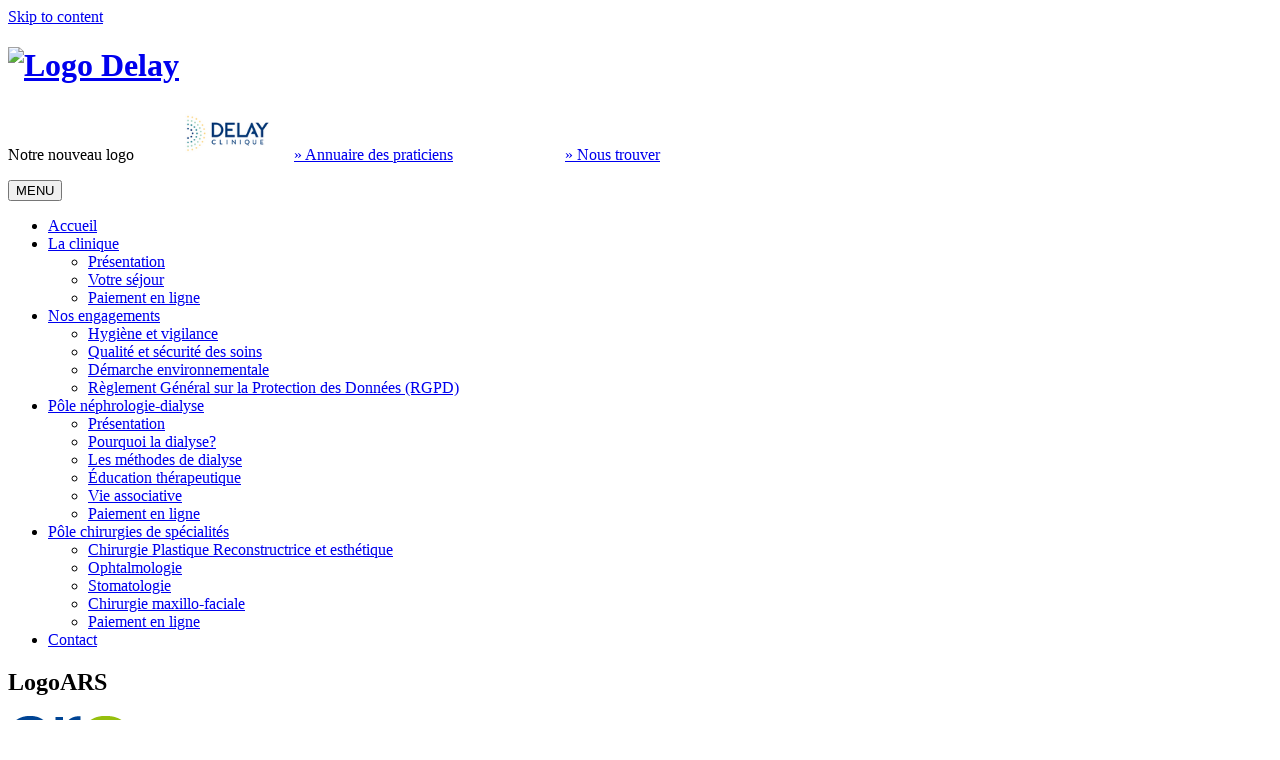

--- FILE ---
content_type: text/html; charset=UTF-8
request_url: http://clinique-delay.fr/page-d-exemple/mes-vaccins/logoars/
body_size: 6390
content:
<!DOCTYPE html>
<html lang="fr-FR">
<head>
<meta charset="UTF-8">
<meta name="viewport" content="width=device-width, initial-scale=1">
<link rel="profile" href="http://gmpg.org/xfn/11">
<link rel="pingback" href="http://clinique-delay.fr/xmlrpc.php">

<link rel="alternate" hreflang="en-us" href="http://clinique-delay.fr/en/logoars-2/" />
<link rel="alternate" hreflang="fr-fr" href="http://clinique-delay.fr/page-d-exemple/mes-vaccins/logoars/" />

	<!-- This site is optimized with the Yoast SEO plugin v15.8 - https://yoast.com/wordpress/plugins/seo/ -->
	<title>LogoARS - Clinique Delay</title>
	<meta name="robots" content="index, follow, max-snippet:-1, max-image-preview:large, max-video-preview:-1" />
	<link rel="canonical" href="http://clinique-delay.fr/wp-content/uploads/2016/06/LogoARS.gif" />
	<meta property="og:locale" content="fr_FR" />
	<meta property="og:type" content="article" />
	<meta property="og:title" content="LogoARS - Clinique Delay" />
	<meta property="og:url" content="http://clinique-delay.fr/wp-content/uploads/2016/06/LogoARS.gif" />
	<meta property="og:site_name" content="Clinique Delay" />
	<meta property="article:publisher" content="https://www.facebook.com/pages/Clinique-Delay-Bayonne/121361027944307" />
	<meta property="article:modified_time" content="2016-06-02T15:57:27+00:00" />
	<meta property="og:image" content="http://clinique-delay.fr/wp-content/uploads/2016/06/LogoARS.gif" />
	<meta property="og:image:width" content="124" />
	<meta property="og:image:height" content="71" />
	<meta name="twitter:card" content="summary" />
	<script type="application/ld+json" class="yoast-schema-graph">{"@context":"https://schema.org","@graph":[{"@type":"WebSite","@id":"http://clinique-delay.fr/#website","url":"http://clinique-delay.fr/","name":"Clinique Delay","description":"","potentialAction":[{"@type":"SearchAction","target":"http://clinique-delay.fr/?s={search_term_string}","query-input":"required name=search_term_string"}],"inLanguage":"fr-FR"},{"@type":"WebPage","@id":"http://clinique-delay.fr/wp-content/uploads/2016/06/LogoARS.gif#webpage","url":"http://clinique-delay.fr/wp-content/uploads/2016/06/LogoARS.gif","name":"LogoARS - Clinique Delay","isPartOf":{"@id":"http://clinique-delay.fr/#website"},"datePublished":"2016-06-02T15:38:19+00:00","dateModified":"2016-06-02T15:57:27+00:00","breadcrumb":{"@id":"http://clinique-delay.fr/wp-content/uploads/2016/06/LogoARS.gif#breadcrumb"},"inLanguage":"fr-FR","potentialAction":[{"@type":"ReadAction","target":["http://clinique-delay.fr/wp-content/uploads/2016/06/LogoARS.gif"]}]},{"@type":"BreadcrumbList","@id":"http://clinique-delay.fr/wp-content/uploads/2016/06/LogoARS.gif#breadcrumb","itemListElement":[{"@type":"ListItem","position":1,"item":{"@type":"WebPage","@id":"http://clinique-delay.fr/","url":"http://clinique-delay.fr/","name":"Accueil"}},{"@type":"ListItem","position":2,"item":{"@type":"WebPage","@id":"http://clinique-delay.fr/","url":"http://clinique-delay.fr/","name":"Le mot de la Direction"}},{"@type":"ListItem","position":3,"item":{"@type":"WebPage","@id":"http://clinique-delay.fr/page-d-exemple/mes-vaccins/","url":"http://clinique-delay.fr/page-d-exemple/mes-vaccins/","name":"Mon carnet de vaccination \u00e9lectronique"}},{"@type":"ListItem","position":4,"item":{"@type":"WebPage","@id":"http://clinique-delay.fr/wp-content/uploads/2016/06/LogoARS.gif","url":"http://clinique-delay.fr/wp-content/uploads/2016/06/LogoARS.gif","name":"LogoARS"}}]}]}</script>
	<!-- / Yoast SEO plugin. -->


<link rel='dns-prefetch' href='//s.w.org' />
<link rel="alternate" type="application/rss+xml" title="Clinique Delay &raquo; Flux" href="http://clinique-delay.fr/feed/" />
<link rel="alternate" type="application/rss+xml" title="Clinique Delay &raquo; Flux des commentaires" href="http://clinique-delay.fr/comments/feed/" />
		<script type="text/javascript">
			window._wpemojiSettings = {"baseUrl":"https:\/\/s.w.org\/images\/core\/emoji\/13.0.1\/72x72\/","ext":".png","svgUrl":"https:\/\/s.w.org\/images\/core\/emoji\/13.0.1\/svg\/","svgExt":".svg","source":{"concatemoji":"http:\/\/clinique-delay.fr\/wp-includes\/js\/wp-emoji-release.min.js?ver=5.6.16"}};
			!function(e,a,t){var n,r,o,i=a.createElement("canvas"),p=i.getContext&&i.getContext("2d");function s(e,t){var a=String.fromCharCode;p.clearRect(0,0,i.width,i.height),p.fillText(a.apply(this,e),0,0);e=i.toDataURL();return p.clearRect(0,0,i.width,i.height),p.fillText(a.apply(this,t),0,0),e===i.toDataURL()}function c(e){var t=a.createElement("script");t.src=e,t.defer=t.type="text/javascript",a.getElementsByTagName("head")[0].appendChild(t)}for(o=Array("flag","emoji"),t.supports={everything:!0,everythingExceptFlag:!0},r=0;r<o.length;r++)t.supports[o[r]]=function(e){if(!p||!p.fillText)return!1;switch(p.textBaseline="top",p.font="600 32px Arial",e){case"flag":return s([127987,65039,8205,9895,65039],[127987,65039,8203,9895,65039])?!1:!s([55356,56826,55356,56819],[55356,56826,8203,55356,56819])&&!s([55356,57332,56128,56423,56128,56418,56128,56421,56128,56430,56128,56423,56128,56447],[55356,57332,8203,56128,56423,8203,56128,56418,8203,56128,56421,8203,56128,56430,8203,56128,56423,8203,56128,56447]);case"emoji":return!s([55357,56424,8205,55356,57212],[55357,56424,8203,55356,57212])}return!1}(o[r]),t.supports.everything=t.supports.everything&&t.supports[o[r]],"flag"!==o[r]&&(t.supports.everythingExceptFlag=t.supports.everythingExceptFlag&&t.supports[o[r]]);t.supports.everythingExceptFlag=t.supports.everythingExceptFlag&&!t.supports.flag,t.DOMReady=!1,t.readyCallback=function(){t.DOMReady=!0},t.supports.everything||(n=function(){t.readyCallback()},a.addEventListener?(a.addEventListener("DOMContentLoaded",n,!1),e.addEventListener("load",n,!1)):(e.attachEvent("onload",n),a.attachEvent("onreadystatechange",function(){"complete"===a.readyState&&t.readyCallback()})),(n=t.source||{}).concatemoji?c(n.concatemoji):n.wpemoji&&n.twemoji&&(c(n.twemoji),c(n.wpemoji)))}(window,document,window._wpemojiSettings);
		</script>
		<style type="text/css">
img.wp-smiley,
img.emoji {
	display: inline !important;
	border: none !important;
	box-shadow: none !important;
	height: 1em !important;
	width: 1em !important;
	margin: 0 .07em !important;
	vertical-align: -0.1em !important;
	background: none !important;
	padding: 0 !important;
}
</style>
	<link rel='stylesheet' id='wp-block-library-css'  href='http://clinique-delay.fr/wp-includes/css/dist/block-library/style.min.css?ver=5.6.16' type='text/css' media='all' />
<link rel='stylesheet' id='wpml-legacy-dropdown-0-css'  href='//clinique-delay.fr/wp-content/plugins/sitepress-multilingual-cms/templates/language-switchers/legacy-dropdown/style.css?ver=1' type='text/css' media='all' />
<style id='wpml-legacy-dropdown-0-inline-css' type='text/css'>
.wpml-ls-statics-shortcode_actions, .wpml-ls-statics-shortcode_actions .wpml-ls-sub-menu, .wpml-ls-statics-shortcode_actions a {border-color:#cdcdcd;}.wpml-ls-statics-shortcode_actions a {color:#444444;background-color:#ffffff;}.wpml-ls-statics-shortcode_actions a:hover,.wpml-ls-statics-shortcode_actions a:focus {color:#000000;background-color:#eeeeee;}.wpml-ls-statics-shortcode_actions .wpml-ls-current-language>a {color:#444444;background-color:#ffffff;}.wpml-ls-statics-shortcode_actions .wpml-ls-current-language:hover>a, .wpml-ls-statics-shortcode_actions .wpml-ls-current-language>a:focus {color:#000000;background-color:#eeeeee;}
</style>
<link rel='stylesheet' id='clinique-delay-style-css'  href='http://clinique-delay.fr/wp-content/themes/clinique-delay/style.css?ver=5.6.16' type='text/css' media='all' />
<script type='text/javascript' src='//clinique-delay.fr/wp-content/plugins/sitepress-multilingual-cms/templates/language-switchers/legacy-dropdown/script.js?ver=1' id='wpml-legacy-dropdown-0-js'></script>
<script type='text/javascript' src='http://clinique-delay.fr/wp-includes/js/jquery/jquery.min.js?ver=3.5.1' id='jquery-core-js'></script>
<script type='text/javascript' src='http://clinique-delay.fr/wp-includes/js/jquery/jquery-migrate.min.js?ver=3.3.2' id='jquery-migrate-js'></script>
<link rel="https://api.w.org/" href="http://clinique-delay.fr/wp-json/" /><link rel="alternate" type="application/json" href="http://clinique-delay.fr/wp-json/wp/v2/media/812" /><link rel="EditURI" type="application/rsd+xml" title="RSD" href="http://clinique-delay.fr/xmlrpc.php?rsd" />
<link rel="wlwmanifest" type="application/wlwmanifest+xml" href="http://clinique-delay.fr/wp-includes/wlwmanifest.xml" /> 
<meta name="generator" content="WordPress 5.6.16" />
<link rel='shortlink' href='http://clinique-delay.fr/?p=812' />
<link rel="alternate" type="application/json+oembed" href="http://clinique-delay.fr/wp-json/oembed/1.0/embed?url=http%3A%2F%2Fclinique-delay.fr%2Fpage-d-exemple%2Fmes-vaccins%2Flogoars%2F" />
<link rel="alternate" type="text/xml+oembed" href="http://clinique-delay.fr/wp-json/oembed/1.0/embed?url=http%3A%2F%2Fclinique-delay.fr%2Fpage-d-exemple%2Fmes-vaccins%2Flogoars%2F&#038;format=xml" />
<meta name="generator" content="WPML ver:4.4.9 stt:1,4;" />
<style type="text/css">.recentcomments a{display:inline !important;padding:0 !important;margin:0 !important;}</style><link rel="icon" href="http://clinique-delay.fr/wp-content/uploads/2024/12/logo-icone-delay.jpg" sizes="32x32" />
<link rel="icon" href="http://clinique-delay.fr/wp-content/uploads/2024/12/logo-icone-delay.jpg" sizes="192x192" />
<link rel="apple-touch-icon" href="http://clinique-delay.fr/wp-content/uploads/2024/12/logo-icone-delay.jpg" />
<meta name="msapplication-TileImage" content="http://clinique-delay.fr/wp-content/uploads/2024/12/logo-icone-delay.jpg" />

<script>
  (function(i,s,o,g,r,a,m){i['GoogleAnalyticsObject']=r;i[r]=i[r]||function(){
  (i[r].q=i[r].q||[]).push(arguments)},i[r].l=1*new Date();a=s.createElement(o),
  m=s.getElementsByTagName(o)[0];a.async=1;a.src=g;m.parentNode.insertBefore(a,m)
  })(window,document,'script','//www.google-analytics.com/analytics.js','ga');

  ga('create', 'UA-64714681-1', 'auto');
  ga('send', 'pageview');

</script>
</head>

<body class="attachment attachment-template-default attachmentid-812 attachment-gif">
    
    
    
<div id="page" class="hfeed site">
    
    
	<a class="skip-link screen-reader-text" href="#content">Skip to content</a>

	<header id="masthead" class="site-header" role="banner">
            
              <div class="header-in">
		<div class="site-branding">
                    <h1 class="site-title"><a href="http://clinique-delay.fr/" rel="home"><img src="/wp-content/themes/clinique-delay/images/logo-clinique-delay.jpg" alt="Logo Delay" /></a></h1>
                    
                    <div class="liens-head">
                    <p>Notre nouveau logo           <img class="wp-image-5423 alignnone" src="http://clinique-delay.fr/wp-content/uploads/2024/12/logo-delay-petit.png" alt="" width="100" height="54" />    <a href="http://clinique-delay.fr/annuaire-des-praticiens/">» Annuaire des praticiens</a>                            <a href="http://clinique-delay.fr/contact/">» Nous trouver</a></p>                                             <div id="lang">
											</div>

                    </div>
                    
                    
		</div><!-- .site-branding -->
              </div>
                

		<nav id="site-navigation" class="main-navigation" role="navigation">
			<button class="menu-toggle" aria-controls="primary-menu" aria-expanded="false">MENU</button>
			<div class="menu-menu-container"><ul id="primary-menu" class="menu"><li id="menu-item-32" class="menu-item menu-item-type-post_type menu-item-object-page menu-item-home menu-item-32"><a href="http://clinique-delay.fr/">Accueil</a></li>
<li id="menu-item-44" class="menu-item menu-item-type-custom menu-item-object-custom menu-item-has-children menu-item-44"><a href="/la-clinique/presentation/">La clinique</a>
<ul class="sub-menu">
	<li id="menu-item-43" class="menu-item menu-item-type-post_type menu-item-object-page menu-item-43"><a href="http://clinique-delay.fr/la-clinique/presentation/">Présentation</a></li>
	<li id="menu-item-42" class="menu-item menu-item-type-post_type menu-item-object-page menu-item-42"><a href="http://clinique-delay.fr/la-clinique/votre-sejour/">Votre séjour</a></li>
	<li id="menu-item-5366" class="menu-item menu-item-type-post_type menu-item-object-page menu-item-5366"><a href="http://clinique-delay.fr/paiement-en-ligne/">Paiement en ligne</a></li>
</ul>
</li>
<li id="menu-item-72" class="menu-item menu-item-type-custom menu-item-object-custom menu-item-has-children menu-item-72"><a href="/nos-engagements/hygiene-et-vigilance/">Nos engagements</a>
<ul class="sub-menu">
	<li id="menu-item-85" class="menu-item menu-item-type-post_type menu-item-object-page menu-item-85"><a href="http://clinique-delay.fr/nos-engagements/hygiene-et-vigilance/">Hygiène et vigilance</a></li>
	<li id="menu-item-84" class="menu-item menu-item-type-post_type menu-item-object-page menu-item-84"><a href="http://clinique-delay.fr/nos-engagements/qualite-et-securite-des-soins/">Qualité et sécurité des soins</a></li>
	<li id="menu-item-83" class="menu-item menu-item-type-post_type menu-item-object-page menu-item-83"><a href="http://clinique-delay.fr/nos-engagements/demarche-environnementale/">Démarche environnementale</a></li>
	<li id="menu-item-1552" class="menu-item menu-item-type-post_type menu-item-object-page menu-item-1552"><a href="http://clinique-delay.fr/nos-engagements/reglement-general-sur-la-protection-des-donnees-rgpd/">Règlement Général sur la Protection des Données (RGPD)</a></li>
</ul>
</li>
<li id="menu-item-73" class="menu-item menu-item-type-custom menu-item-object-custom menu-item-has-children menu-item-73"><a href="/pole-nephrologie-dialyse/presentation/">Pôle néphrologie-dialyse</a>
<ul class="sub-menu">
	<li id="menu-item-82" class="menu-item menu-item-type-post_type menu-item-object-page menu-item-82"><a href="http://clinique-delay.fr/pole-nephrologie-dialyse/presentation/">Présentation</a></li>
	<li id="menu-item-81" class="menu-item menu-item-type-post_type menu-item-object-page menu-item-81"><a href="http://clinique-delay.fr/pole-nephrologie-dialyse/pourquoi-la-dialyse/">Pourquoi la dialyse?</a></li>
	<li id="menu-item-80" class="menu-item menu-item-type-post_type menu-item-object-page menu-item-80"><a href="http://clinique-delay.fr/pole-nephrologie-dialyse/les-methodes-de-dialyse/">Les méthodes de dialyse</a></li>
	<li id="menu-item-193" class="menu-item menu-item-type-post_type menu-item-object-page menu-item-193"><a href="http://clinique-delay.fr/pole-nephrologie-dialyse/education-therapeutique/">Éducation thérapeutique</a></li>
	<li id="menu-item-79" class="menu-item menu-item-type-post_type menu-item-object-page menu-item-79"><a href="http://clinique-delay.fr/pole-nephrologie-dialyse/vie-associative/">Vie associative</a></li>
	<li id="menu-item-5371" class="menu-item menu-item-type-post_type menu-item-object-page menu-item-5371"><a href="http://clinique-delay.fr/paiement-en-ligne/">Paiement en ligne</a></li>
</ul>
</li>
<li id="menu-item-74" class="menu-item menu-item-type-custom menu-item-object-custom menu-item-has-children menu-item-74"><a href="/pole-chirurgie-specialises/chirurgie-plastique-reconstructive/">Pôle chirurgies de spécialités</a>
<ul class="sub-menu">
	<li id="menu-item-78" class="menu-item menu-item-type-post_type menu-item-object-page menu-item-78"><a href="http://clinique-delay.fr/pole-chirurgie-specialises/chirurgie-plastique-reconstructive/">Chirurgie Plastique Reconstructrice et esthétique</a></li>
	<li id="menu-item-102" class="menu-item menu-item-type-post_type menu-item-object-page menu-item-102"><a href="http://clinique-delay.fr/pole-chirurgie-specialises/ophtalmologie/">Ophtalmologie</a></li>
	<li id="menu-item-101" class="menu-item menu-item-type-post_type menu-item-object-page menu-item-101"><a href="http://clinique-delay.fr/pole-chirurgie-specialises/stomatologie/">Stomatologie</a></li>
	<li id="menu-item-100" class="menu-item menu-item-type-post_type menu-item-object-page menu-item-100"><a href="http://clinique-delay.fr/pole-chirurgie-specialises/chirurgie-maxillo-faciale/">Chirurgie maxillo-faciale</a></li>
	<li id="menu-item-5370" class="menu-item menu-item-type-post_type menu-item-object-page menu-item-5370"><a href="http://clinique-delay.fr/paiement-en-ligne/">Paiement en ligne</a></li>
</ul>
</li>
<li id="menu-item-76" class="menu-item menu-item-type-post_type menu-item-object-page menu-item-76"><a href="http://clinique-delay.fr/contact/">Contact</a></li>
</ul></div>		</nav><!-- #site-navigation -->
                
                
                
                <script>

                
                    var menuparent = document.getElementsByClassName("menu-item-has-children");

                    var i;
                    var tbid = Array();
                    for (i = 0; i < menuparent.length; i++) {  
                        tbid[i] = menuparent[i].id;
                    } 

                    for (n = 0; n < tbid.length; n++) {
                        document.getElementById(tbid[n]).addEventListener("click", function(event){  ouvreMenu(event, this.id);  }, false); 
                    }
                    var avantclic = "";
                    var classAvant = "";


                    function ouvreMenu(event, lid) {
                       
                        if(document.body.clientWidth<=1022){
                          
                             
                            event.preventDefault();
                            classAvant = document.getElementById(lid).className;

                            if( avantclic!=""){
                                document.getElementById(avantclic).className = classAvant ;
                            }
                            document.getElementById(lid).className += " voirmenu";
                            avantclic=lid;


                            var menusclicables = document.getElementsByClassName("menu-item-object-page");   
                            for (r = 0; r < menusclicables.length; r++) {  
                                menusclicables[r].addEventListener("click", function(event){  window.top.location = event.target;  }, false); 
                            }     
                         }    
                    }
                </script>

	</header><!-- #masthead -->
        
        
        
        
        
        

	<div id="content" class="site-content">

<div class="contentall">
    <div class="floatcentertt margdessus">
	
        <div class="entete-page" >       
                        <div class="englob-entete-deg" style="background: #46abf2; background: -moz-linear-gradient(top,  #46abf2 0%,  100%); background: -webkit-gradient(linear, left top, left bottom, color-stop(0%,#46abf2), color-stop(100%,)); background: -webkit-linear-gradient(top,  #46abf2 0%, 100%); background: -o-linear-gradient(top,  #46abf2 0%, 100%); background: -ms-linear-gradient(top,  #46abf2 0%, 100%); background: linear-gradient(to bottom,  #46abf2 0%, 100%); filter: progid:DXImageTransform.Microsoft.gradient( startColorstr='#46abf2', endColorstr='',GradientType=0 );">
            <ul></ul>            </div>  
         </div> 
        
        <div id="primary" class="content-area">    
            
            
		<main id="main" class="site-main" role="main">
                    
                  

			
				                    
                    
                    
                    
                    
                    
                    
                                <article id="post-812" class="post-812 attachment type-attachment status-inherit hentry">
                                        <header class="entry-header">
                                                <h2 class="entry-title">LogoARS</h2>
                                                                                        </header><!-- .entry-header -->

                                        <div class="entry-content">
                                                <p class="attachment"><a href='http://clinique-delay.fr/wp-content/uploads/2016/06/LogoARS.gif'><img width="124" height="71" src="http://clinique-delay.fr/wp-content/uploads/2016/06/LogoARS.gif" class="attachment-medium size-medium" alt="" loading="lazy" /></a></p>

                                                                                            
                                            
                                            
                                            
                                            
                                            
                                            
                                            
                                                         
                                            
                                            
                                            
           <div class="fin-page"></div>  
                                            
                                            
                                            
                                            
                                            
                                            
                                            
                                            
                                            
                                            
                                            
                                            
                                            
                                            
                                            
                                            
                                            
                                            
                                        </div><!-- .entry-content -->

                                        <footer class="entry-footer">
                                                                                        </footer><!-- .entry-footer -->
                                </article><!-- #post-## -->

                    
                    
                    
                    
                    
                    
                    
                    
                    
                    
                    
                    
                    
                    
                    
                    

				
			
		</main><!-- #main -->
	</div><!-- #primary -->

 <div id="secondary" class="widget-area" role="complementary">
            
              
            
            <div class="logo-transdelay"></div>
        </div>
    </div>
    
</div>

	</div><!-- #content -->
  
	<footer id="colophon" class="site-footer" role="contentinfo">
            <div class="footer-in">
            <div class="floatcentertt">
                   <div class="footer-smenugauche">
 
                    <div class="englobG"><ul id="ssmenuhglobal-bloc" class="menuff-1"><li class="menuff-general"><a href="/la-clinique/presentation/">La clinique</a></li><li class="menuff-ssmenu"><a href="http://clinique-delay.fr/la-clinique/presentation/">Présentation</a></li><li class="menuff-ssmenu"><a href="http://clinique-delay.fr/la-clinique/votre-sejour/">Votre séjour</a></li><li class="menuff-ssmenu"><a href="http://clinique-delay.fr/paiement-en-ligne/">Paiement en ligne</a></li></ul><ul id="ssmenuhglobal-bloc" class="menuff-2"><li class="menuff-general"><a href="/nos-engagements/hygiene-et-vigilance/">Nos engagements</a></li><li class="menuff-ssmenu"><a href="http://clinique-delay.fr/nos-engagements/hygiene-et-vigilance/">Hygiène et vigilance</a></li><li class="menuff-ssmenu"><a href="http://clinique-delay.fr/nos-engagements/qualite-et-securite-des-soins/">Qualité et sécurité des soins</a></li><li class="menuff-ssmenu"><a href="http://clinique-delay.fr/nos-engagements/demarche-environnementale/">Démarche environnementale</a></li><li class="menuff-ssmenu"><a href="http://clinique-delay.fr/nos-engagements/reglement-general-sur-la-protection-des-donnees-rgpd/">Règlement Général sur la Protection des Données (RGPD)</a></li></ul></div><div class="englobD"><ul id="ssmenuhglobal-bloc" class="menuff-3"><li class="menuff-general"><a href="/pole-nephrologie-dialyse/presentation/">Pôle néphrologie-dialyse</a></li><li class="menuff-ssmenu"><a href="http://clinique-delay.fr/pole-nephrologie-dialyse/presentation/">Présentation</a></li><li class="menuff-ssmenu"><a href="http://clinique-delay.fr/pole-nephrologie-dialyse/pourquoi-la-dialyse/">Pourquoi la dialyse?</a></li><li class="menuff-ssmenu"><a href="http://clinique-delay.fr/pole-nephrologie-dialyse/les-methodes-de-dialyse/">Les méthodes de dialyse</a></li><li class="menuff-ssmenu"><a href="http://clinique-delay.fr/pole-nephrologie-dialyse/education-therapeutique/">Éducation thérapeutique</a></li><li class="menuff-ssmenu"><a href="http://clinique-delay.fr/pole-nephrologie-dialyse/vie-associative/">Vie associative</a></li><li class="menuff-ssmenu"><a href="http://clinique-delay.fr/paiement-en-ligne/">Paiement en ligne</a></li></ul><ul id="ssmenuhglobal-bloc" class="menuff-4"><li class="menuff-general"><a href="/pole-chirurgie-specialises/chirurgie-plastique-reconstructive/">Pôle chirurgies de spécialités</a></li><li class="menuff-ssmenu"><a href="http://clinique-delay.fr/pole-chirurgie-specialises/chirurgie-plastique-reconstructive/">Chirurgie Plastique Reconstructrice et esthétique</a></li><li class="menuff-ssmenu"><a href="http://clinique-delay.fr/pole-chirurgie-specialises/ophtalmologie/">Ophtalmologie</a></li><li class="menuff-ssmenu"><a href="http://clinique-delay.fr/pole-chirurgie-specialises/stomatologie/">Stomatologie</a></li><li class="menuff-ssmenu"><a href="http://clinique-delay.fr/pole-chirurgie-specialises/chirurgie-maxillo-faciale/">Chirurgie maxillo-faciale</a></li><li class="menuff-ssmenu"><a href="http://clinique-delay.fr/paiement-en-ligne/">Paiement en ligne</a></li></ul></div>                   </div>
                <div class="footer-smenudroite"> 
                    <p><img class="alignnone  wp-image-105" src="http://clinique-delay.fr/wp-content/uploads/2024/12/logo-delay-petit.png" alt="logo-footer-delay" width="126" height="68" /></p>
<p>36, avenue de l’Interne Jacques Loëb <br />
BP 40822<br />
64108 BAYONNE CEDEX</p>
<div class="dessousicones">
<p><img class=" size-full wp-image-107 alignleft" src="http://clinique-delay.fr/wp-content/uploads/2015/06/contact-telephone.jpg" alt="contact-telephone" width="38" height="35" /> <a href="tel:+3559584400">05 59 58 44 00</a></p>
<p class="fax"><img class=" size-full wp-image-108 alignleft" src="http://clinique-delay.fr/wp-content/uploads/2015/06/contact-fax.jpg" alt="contact-fax" width="38" height="35" /> 05 59 58 44 01</p>
<p><img class=" size-full wp-image-109 alignleft" src="http://clinique-delay.fr/wp-content/uploads/2015/06/contact-mail.jpg" alt="contact-mail" width="38" height="35" />  <a href="mailto:contact@clinique-delay.fr">contact@clinique-delay.fr</a></p>
</div>                </div>
                           
                
                
		</div>
            </div>
            <div class="footer-out">
            <div class="floatcentertt">
             <div class="footer-toutbas "> 
                    <p><a href="http://clinique-delay.fr/mentions-legales/">» Mentions légales</a>            <a href="http://clinique-delay.fr/plan-du-site/" target="_blank" rel="noopener">» Plan du site</a>             <a href="https://bms.bluekango.com/clinique_delay/" target="_blank" rel="noopener">» Base documentaire</a>            <a href="https://saas-clinique-delay.octime.net/" target="_blank" rel="noopener">» Gestion des plannings</a></p>                </div> 
                </div>  </div>   
	</footer>
</div><!-- #page -->

<script type='text/javascript' src='http://clinique-delay.fr/wp-content/themes/clinique-delay/js/navigation.js?ver=20120206' id='clinique-delay-navigation-js'></script>
<script type='text/javascript' src='http://clinique-delay.fr/wp-content/themes/clinique-delay/js/skip-link-focus-fix.js?ver=20130115' id='clinique-delay-skip-link-focus-fix-js'></script>
<script type='text/javascript' src='http://clinique-delay.fr/wp-includes/js/wp-embed.min.js?ver=5.6.16' id='wp-embed-js'></script>

</body>
</html>


--- FILE ---
content_type: text/plain
request_url: https://www.google-analytics.com/j/collect?v=1&_v=j102&a=1712523938&t=pageview&_s=1&dl=http%3A%2F%2Fclinique-delay.fr%2Fpage-d-exemple%2Fmes-vaccins%2Flogoars%2F&ul=en-us%40posix&dt=LogoARS%20-%20Clinique%20Delay&sr=1280x720&vp=1280x720&_u=IEBAAEABAAAAACAAI~&jid=459017611&gjid=1349542746&cid=127103687.1768783367&tid=UA-64714681-1&_gid=818932243.1768783367&_r=1&_slc=1&z=1683157582
body_size: -285
content:
2,cG-YLQ86XE843